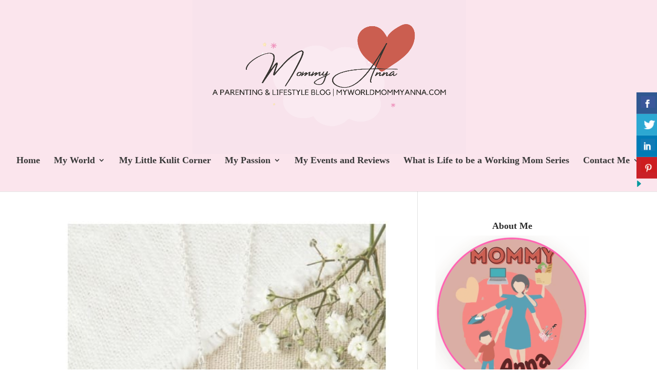

--- FILE ---
content_type: text/html; charset=utf-8
request_url: https://www.google.com/recaptcha/api2/aframe
body_size: 268
content:
<!DOCTYPE HTML><html><head><meta http-equiv="content-type" content="text/html; charset=UTF-8"></head><body><script nonce="K9V4IH_KejR-gEmsaYQOXA">/** Anti-fraud and anti-abuse applications only. See google.com/recaptcha */ try{var clients={'sodar':'https://pagead2.googlesyndication.com/pagead/sodar?'};window.addEventListener("message",function(a){try{if(a.source===window.parent){var b=JSON.parse(a.data);var c=clients[b['id']];if(c){var d=document.createElement('img');d.src=c+b['params']+'&rc='+(localStorage.getItem("rc::a")?sessionStorage.getItem("rc::b"):"");window.document.body.appendChild(d);sessionStorage.setItem("rc::e",parseInt(sessionStorage.getItem("rc::e")||0)+1);localStorage.setItem("rc::h",'1768564637863');}}}catch(b){}});window.parent.postMessage("_grecaptcha_ready", "*");}catch(b){}</script></body></html>